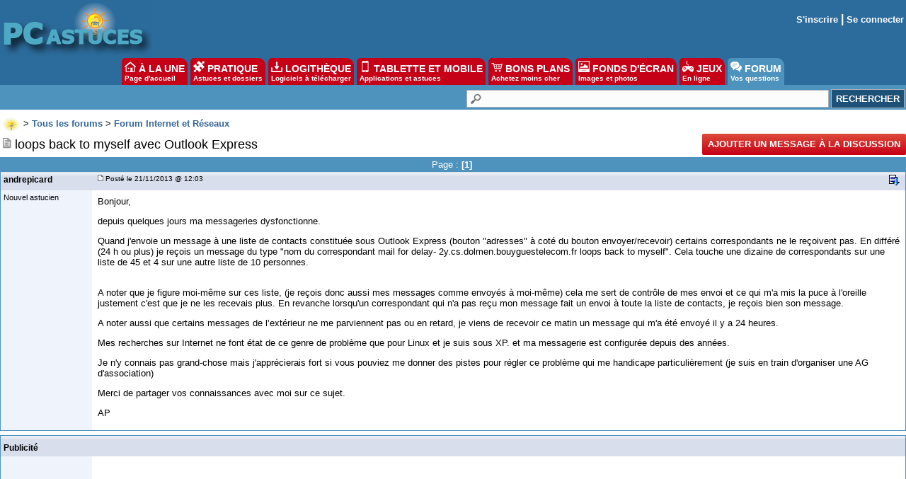

--- FILE ---
content_type: text/html
request_url: https://forum.pcastuces.com/loops_back_to_myself_avec_outlook_express-f6s61390.htm?page=1
body_size: 13701
content:

<!DOCTYPE HTML PUBLIC "-//W3C//DTD HTML 4.01 Transitional//EN"
	   "http://www.w3.org/TR/html4/loose.dtd">
<html><head><meta name="google-site-verification" content="sdgbplENgfu9tFZsIX6Jf8wBz2R8960nfMEXG9ggN_g" /><title>loops back to myself avec Outlook Express</title><meta name="description" content="Bonjour,
depuis quelques jours ma messageries dysfonctionne.
Quand j'envoie un message à une liste de contacts constituée sous Outlook Express (bouton "adresses" à coté du bouton envoyer/recevoir) certains correspondants ne le re&ccedil;oivent pas. ...1"><meta name="title" content="loops back to myself avec Outlook Express" /><meta name="keywords" content="aide informatique, problème, windows, pratique, télécharger, astuces, sécurité, aide, problème, help, question, plantage, virus, infecté"><meta name="viewport" content="width=device-width, initial-scale=1, minimum-scale=1, maximum-scale=3, user-scalable=yes" /><meta name="robots" content="index, follow"><meta name="revisit-after" content="2 days"><meta http-equiv="pragma" content="no-cache"><meta http-equiv="content-language" content="fr"><meta http-equiv="Content-Type" content="text/html;charset=iso-8859-1"><meta name="viewport" content="width=device-width, initial-scale=1, minimum-scale=1, maximum-scale=3, user-scalable=yes">
	<link rel="search" type="application/opensearchdescription+xml" title="PC Astuces" href="https://www.pcastuces.com/pcasearch.xml">
	<link rel="alternate" type="application/rss+xml" title="PC Astuces : Mise à jour des logiciels" href="https://www.pcastuces.com/xml/pca_logitheque.xml">
	<link rel="alternate" type="application/rss+xml" title="PC Astuces : Les derniers logiciels du jour" href="https://www.pcastuces.com/xml/pca_ldj.xml">
	<link rel="alternate" type="application/rss+xml" title="PC Astuces : Les dernières astuces du jour" href="https://www.pcastuces.com/xml/pca_astuces.xml">
	<link rel="alternate" type="application/rss+xml" title="PC Astuces : Les derniers dossiers pratiques" href="https://www.pcastuces.com/xml/pca_articles.xml">
	<link rel="alternate" type="application/rss+xml" title="PC Astuces : Les derniers sujets publiés du Forum" href="https://forum.pcastuces.com/forum.xml">
	<link rel="alternate" type="application/rss+xml" title="PC Astuces : Les derniers fonds d'écran publiés" href="https://goodies.pcastuces.com/goodies.rss">
	<link rel="alternate" type="application/rss+xml" title="PC Astuces : Les nouveaux jeux gratuits" href="https://flash.pcastuces.com/jeux.rss">

	


<LINK href="style20250107.css" type=text/css rel="stylesheet">
<link rel="stylesheet" type="text/css" href="prism.css">


<script src="js/prism.js"></script>


<link rel="apple-touch-icon" sizes="180x180" href="/apple-touch-icon.png">
<link rel="icon" type="image/png" sizes="32x32" href="/favicon-32x32.png">
<link rel="icon" type="image/png" sizes="16x16" href="/favicon-16x16.png">
<link rel="manifest" href="/site.webmanifest">
<link rel="mask-icon" href="/safari-pinned-tab.svg" color="#5bbad5">
<meta name="msapplication-TileColor" content="#da532c">
<meta name="theme-color" content="#ffffff">



<script type="text/javascript" src="https://cache.consentframework.com/js/pa/34699/c/1BBto/stub"></script>
<script type="text/javascript" src="https://choices.consentframework.com/js/pa/34699/c/1BBto/cmp" async></script>
<script async src="https://fundingchoicesmessages.google.com/i/pub-8323069366462793?ers=1" nonce="9RaV897JdDFu1pVN-eTpcw"></script><script nonce="9RaV897JdDFu1pVN-eTpcw">(function() {function signalGooglefcPresent() {if (!window.frames['googlefcPresent']) {if (document.body) {const iframe = document.createElement('iframe'); iframe.style = 'width: 0; height: 0; border: none; z-index: -1000; left: -1000px; top: -1000px;'; iframe.style.display = 'none'; iframe.name = 'googlefcPresent'; document.body.appendChild(iframe);} else {setTimeout(signalGooglefcPresent, 0);}}}signalGooglefcPresent();})();</script>


<script async='async' type="text/javascript" src="https://cdn-a.yieldlove.com/v2/yieldlove.js?pcastuces.com"></script>
<script async='async' src='https://securepubads.g.doubleclick.net/tag/js/gpt.js'></script>
<script>
  var googletag = googletag || {};
  googletag.cmd = googletag.cmd || [];
  googletag.cmd.push(function() {
    googletag.pubads().disableInitialLoad();
    googletag.enableServices();
  });
</script>



<script type="text/javascript">

  var _gaq = _gaq || [];
  _gaq.push(['_setAccount', 'UA-28070649-3']);
  _gaq.push(['_setDomainName', 'pcastuces.com']);
  _gaq.push(['_trackPageview']);

  (function() {
    var ga = document.createElement('script'); ga.type = 'text/javascript'; ga.async = true;
    ga.src = ('https:' == document.location.protocol ? 'https://ssl' : 'http://www') + '.google-analytics.com/ga.js';
    var s = document.getElementsByTagName('script')[0]; s.parentNode.insertBefore(ga, s);
  })();
  
</script>

<!-- Google tag (gtag.js) -->
<script async src="https://www.googletagmanager.com/gtag/js?id=G-Q4YXG3FRHS"></script>
<script>
  window.dataLayer = window.dataLayer || [];
  function gtag(){dataLayer.push(arguments);}
  gtag('js', new Date());

  gtag('config', 'G-Q4YXG3FRHS');
</script>

<script type="text/javascript">
  window._taboola = window._taboola || [];
  _taboola.push({article:'auto'});
  !function (e, f, u, i) {
    if (!document.getElementById(i)){
      e.async = 1;
      e.src = u;
      e.id = i;
      f.parentNode.insertBefore(e, f);
    }
  }(document.createElement('script'),
  document.getElementsByTagName('script')[0],
  '//cdn.taboola.com/libtrc/pcastuces/loader.js',
  'tb_loader_script');
  if(window.performance && typeof window.performance.mark == 'function')
    {window.performance.mark('tbl_ic');}
</script>



<script src="https://ajax.googleapis.com/ajax/libs/jquery/1.11.3/jquery.min.js"></script>
</head><body><a name="haut"></a><div id="menu0">
<div id="contentwrapper">
<div id="formoutils1">
<div class="innertube">
<div id="menuoutil2"><table cellspacing="4" cellpadding="4" align="center"><tr><td align="center"></td></tr></table></div>  


</div>
</div>
</div>

<div id="logo0">
<a href="https://www.pcastuces.com"><img src="images/logo_accueil.gif" title="Accueil de PC Astuces" alt="Accueil de PC Astuces" border="0"></a>
</div>

<div id="rightcolumn">

<div class="innertube"><table align="right"><tr><td align="right"><b><a href="enregistrement.asp">S'inscrire</a> | <a href="identification.asp">Se connecter</a></b></td></tr></table>
</div>
</div>






</div>

<div id="menunew">
<table cellpadding=0 cellspacing=0 width="100%"><tr><td bgcolor="#2C6C9D">
<img id="dropdown_button" src="images/logo_accueil.gif" width="120" title="Menu" alt="Menu" border="0">
</td><td align="right" valign="middle" bgcolor="#2C6C9D">
<div id="menu_icon">
<img id="dropdown_button2" src="https://images.pcastuces.com/menu_icon.png">
</div>
</td></tr></table>
</div>

<div id="menuonglets">
<ul id="listeonglets">
<LI><a href="https://www.pcastuces.com"><img src="images/o_home.png" border="0"> &Agrave; LA UNE<br><span id="txtonglets">Page d'accueil</span></a>
<LI><a href="https://www.pcastuces.com/pratique/default.htm"><img src="images/o_prati.png" border="0"> PRATIQUE<br><span id="txtonglets">Astuces et dossiers</span></a>
<LI><a href="https://www.pcastuces.com/logitheque/default.htm"><img src="images/o_logi.png" border="0"> LOGITH&Egrave;QUE<br><span id="txtonglets">Logiciels à télécharger</span></a>
<LI><a href="https://www.pcastuces.com/apps/default.htm"><img src="images/o_apps.png" border="0"> TABLETTE ET MOBILE<br><span id="txtonglets">Applications et astuces</span></a>
<LI><a href="https://prix.pcastuces.com"><img src="images/o_prix.png" border="0"> BONS PLANS<br><span id="txtonglets">Achetez moins cher</span></a>
<LI><a href="https://goodies.pcastuces.com"><img src="images/o_goodies.png" border="0"> FONDS D'&Eacute;CRAN<br><span id="txtonglets">Images et photos</span></a>
<LI><a href="https://flash.pcastuces.com"><img src="images/o_jeux.png" border="0"> JEUX<br><span id="txtonglets">En ligne</span></a>
<LI><a href="https://forum.pcastuces.com" class="ongletselect"><img src="images/o_forum.png" border="0"> FORUM<br><span id="txtonglets">Vos questions</span></a>
</UL>
</div>

<section id="dropdown_area" style="display:none">
    <nav id="navlistmenu">
<ul>

<li class="navlistmenuprofil"><a href='identification.asp'><img src="https://images.pcastuces.com/o_login.png" style="vertical-align:middle"> Se connecter</a>


</ul>
<ul>
<li><a href="https://www.pcastuces.com"><img src="https://images.pcastuces.com/o_home.png" style="vertical-align:middle"> Accueil</a>
<li><a href="https://actu.pcastuces.com"><img src="https://images.pcastuces.com/o_actu.png" style="vertical-align:middle"> Actu</a>
<li><a href="https://www.pcastuces.com/pratique/default.htm"><img src="https://images.pcastuces.com/o_prati.png" style="vertical-align:middle"> Pratique</a>
<li><a href="https://www.pcastuces.com/logitheque/default.htm"><img src="https://images.pcastuces.com/o_logi.png" style="vertical-align:middle"> Logith&egrave;que</a>
<li><a href="https://www.pcastuces.com/apps/default.htm"><img src="https://images.pcastuces.com/o_apps.png" style="vertical-align:middle"> Tablette et mobile</a>
<li><a href="https://goodies.pcastuces.com"><img src="https://images.pcastuces.com/o_goodies.png" style="vertical-align:middle"> Fonds d'&eacute;cran</a>
<li><a href="https://flash.pcastuces.com"><img src="https://images.pcastuces.com/o_jeux.png" style="vertical-align:middle"> Jeux</a>
<li><a href="https://prix.pcastuces.com"><img src="https://images.pcastuces.com/o_prix.png" style="vertical-align:middle"> Bons plans</a>
<li><a href="https://forum.pcastuces.com"><img src="https://images.pcastuces.com/o_forum.png" style="vertical-align:middle"> Forum</a>
</ul>
</nav>
</section>
             
<script>
        
    $('#dropdown_button2').click(function() {
        $('#dropdown_area').slideToggle(300, function() {
        });
        
   var logo = document.getElementById("dropdown_button2");
  if (logo.getAttribute('src') === "https://images.pcastuces.com/menu_icon.png") {
    logo.src = "https://images.pcastuces.com/menu_close.png";
  } else {
    logo.src = "https://images.pcastuces.com/menu_icon.png";
  }      

        
        return false;
    });
    
        $('#dropdown_button').click(function() {
        $('#dropdown_area').slideToggle(300, function() {
        });
        
   var logo = document.getElementById("dropdown_button2");
  if (logo.getAttribute('src') === "https://images.pcastuces.com/menu_icon.png") {
    logo.src = "https://images.pcastuces.com/menu_close.png";
  } else {
    logo.src = "https://images.pcastuces.com/menu_icon.png";
  }      

        
        return false;
    });
    
    
</script>


<div id="menuRechercheNew">
<form action="chercher.asp" method="get" name="recherche" class="BarreRecherche">
<input type="text" name="q" maxlength="255" class="BarreRechercheTexte"><input type="hidden" name="FORUM_ID" value="6"><input type="submit" class="BarreRechercheBouton" value="RECHERCHER">
</form>

</div>

<div align="center" style="padding:4px;">
<!-- Yieldlove AdTag - pcastuces.com Desktop 728x90_1 -->
<div id='div-gpt-ad-1407836117588-0'>
  <script type='text/javascript'>
    googletag.cmd.push(function() {
      googletag.defineSlot('/53015287,1037009/pcastuces.com_d_728x90_1', [728, 90], 'div-gpt-ad-1407836117588-0').addService(googletag.pubads());
      googletag.display('div-gpt-ad-1407836117588-0');
    });
  </script>
</div>
</div>    <script language="JavaScript" type="text/javascript">
    <!--
    function jumpTo(s) {if (s.selectedIndex != 0) location.href = s.options[s.selectedIndex].value;return 1;}
    // -->
    </script>
<script language="JavaScript" type="text/javascript">
<!-- hide from JavaScript-challenged browsers
function openWindow(url) {
	popupWin = window.open(url,'new_page','width=400,height=400')
}
function openWindow2(url) {
	popupWin = window.open(url,'new_page','width=450,height=400,scrollbars=yes')
}
function openWindow3(url) {
	popupWin = window.open(url,'new_page','width=500,height=300,scrollbars=yes')
}
function imprimer(url) {
	popupWin = window.open(url,'new_page','width=800,height=600,scrollbars=yes')
}
// done hiding -->
</script><div id="listediscussions3"><a href="default.asp"><img class="minilogo" src="images/minilogo.gif" align="absmiddle" border="0"></a>&nbsp;>&nbsp;<span id="touslesforums"><a href="default.asp" class="nav"><b>Tous les forums</b></a> > </span><a href="internet_et_reseaux-f6" class="nav"><b>Forum Internet et Réseaux</b></a></div><div id="barretitresujet"><div id="titresujet"><img src="images/icon_mi_1.gif">&nbsp;loops back to myself avec Outlook Express</div><div id="fquestion"><a href="#repondre"  style="cursor: pointer; text-decoration: none; display: inline-block; text-transform: uppercase;font-size: 13px;font-weight: bold;color: #fff; background-color: #C60017;background-image: -webkit-linear-gradient(top,#dd4b39,#C60017);padding:0 8px;height: 30px;line-height: 30px;-webkit-border-radius: 2px;border-radius: 2px;">Ajouter un message à la discussion</a></div></div><table width="100%" border="0" cellpadding="0" cellspacing="0"><tr class="rub_forum_1"><td colspan="6"><table width="100%"><tr><td width="33%"></td><td width="33%"><div id="numerotation1">Page : <b>[1]</b>&nbsp;</div><div id="numerotation2">Page 1 sur <a href="loops_back_to_myself_avec_outlook_express-f6s61390.htm?page=1">1</a></div></td><td width="33%"></td></tr></table></td></tr><tr class="formsubtitle2"><td colspan="2" style="border-left : 1px solid #4E93BD;border-right : 1px solid #4E93BD;" valign="middle" height="24"><div id="barrefirst"><div id="membername"><div id="membername2">andrepicard</div><div id="membername3"><a href="profil_affiche.asp?id=230147">andrepicard</a></div></div><div id="datefirst"><a name="">&nbsp;<img src="images/to_post_off.gif" border="0"></a> Posté le 21/11/2013&nbsp;@ 12:03&nbsp;</div><div id="outilsfirst"> <a href="#bas"><img src="images/bas.gif" title="Aller en bas de la page" alt="Aller en bas de la page" border="0"></a>&nbsp;</div></div></td></tr><tr><td id="col1s"><div class="col1s"><small>Nouvel astucien</small><br></div></td><td id="col2s"><span id="intelliTXT"><div id="message"><p>Bonjour,</p>
<p>depuis quelques jours ma messageries dysfonctionne.</p>
<p>Quand j'envoie un message &agrave; une liste de contacts constitu&eacute;e sous Outlook Express (bouton "adresses" &agrave; cot&eacute; du bouton envoyer/recevoir) certains correspondants ne le re&ccedil;oivent pas. En diff&eacute;r&eacute; (24 h ou plus) je re&ccedil;ois un message du type "nom du correspondant mail for delay- 2y.cs.dolmen.bouyguestelecom.fr loops back to myself". Cela touche une dizaine de correspondants sur une liste de 45 et 4 sur une autre liste de 10 personnes.  <br /><br /></p>
<p>A noter que je figure moi-m&ecirc;me sur ces liste, (je re&ccedil;ois donc aussi mes messages comme envoy&eacute;s &agrave; moi-m&ecirc;me)  cela me sert de contr&ocirc;le de mes envoi et ce qui m'a mis la puce &agrave; l'oreille justement c'est que je ne les recevais plus. En revanche lorsqu'un correspondant qui n'a pas re&ccedil;u mon message fait un envoi &agrave; toute la liste de contacts, je re&ccedil;ois bien son message.</p>
<p>A noter aussi que certains messages de l&rsquo;ext&eacute;rieur ne me parviennent pas ou en retard, je viens de recevoir ce matin un message qui m'a &eacute;t&eacute; envoy&eacute; il y a 24 heures.</p>
<p>Mes recherches sur Internet ne font &eacute;tat de ce genre de probl&egrave;me que pour Linux et je suis sous XP. et ma messagerie est configur&eacute;e depuis des ann&eacute;es.</p>
<p>Je n'y connais pas grand-chose mais j'appr&eacute;cierais fort si vous pouviez me donner des pistes pour r&eacute;gler ce probl&egrave;me qui me handicape particuli&egrave;rement (je suis en train d'organiser une AG d'association)</p>
<p>Merci de partager vos connaissances avec moi sur ce sujet.</p>
<p>AP</p>
<p> </p></div></span>
</td></tr><tr><td colspan="2" height="6"></td></tr><tr class="formsubtitle2"><td colspan="2" class="barremsg"><div id="barrefirst"><div id="membername">Publicité</div></div></td></tr><tr><td id="col1s"><div class="col1s"></div></td><td id="col2s"><!-- Yieldlove AdTag - Pcastuces.com - 300x250 -->
<div id='div-gpt-ad-1407836035223-0'>
  <script type='text/javascript'>
    googletag.cmd.push(function() {
      googletag.pubads().display('/53015287,1037009/pcastuces.com_d_300x250_1', [300, 250], 'div-gpt-ad-1407836035223-0');
    });
  </script>
</div></td></tr><tr><td colspan="2" height="6"><a name="4888444"></a></td></tr><tr class="formsubtitle2"><td  colspan="2" valign="middle" class="barremsg"><div id="barrefirst"><div id="membername"><div id="membername2">Zira</div><div id="membername3"><a href="profil_affiche.asp?id=151745">Zira</a></div></div><div id="datefirst"><a href="sujet.asp?page=-1&f=6&s=61390&REP_ID=4888444" alt="Lien direct vers ce message" title="Lien direct vers ce message"><img src="images/to_post_off.gif" border="0"></a><span style="font-size:10px;">&nbsp;Posté le 23/11/2013&nbsp;à 20:01&nbsp;</div><div id="outilsfirst"> <a href="#bas"><img src="images/bas.gif" title="Aller en bas de la page" alt="Aller en bas de la page" border="0"></a>&nbsp;<a href="#haut"><img src="images/retour.gif" title="Revenir au message précédent" border="0" alt="Revenir au message précédent"></a>&nbsp;<a href="#haut"><img src="images/haut2.gif" title="Revenir en haut de la page" border="0" alt="Revenir en haut de la page"></a></div></div></td></tr><tr><td id="col1s"><div class="col1s"> <small>Astucien</small><br><div id="listeavatar"><img src="avatars/151745.gif"><br></div></div></td><td id="col2s"><span id="intelliTXT"><div id="message"><p><span style="font-size: 12pt;">Bonsoir andrepicard,</span></p>
<p><span style="font-size: 12pt;">J'ai un ordinateur avec XP et Outlook express et je n'ai jamais eu ce probl&egrave;me.</span></p>
<p><span style="font-size: 12pt;">Ma question est: Est-ce que tu envoie tes messages regroup&eacute; en 1 seul groupe de 45 personnes, si oui le probl&egrave;me est probablement que tu en demande trop.</span></p>
<p><span style="font-size: 12pt;">Une autre question est quel genre de fournisseur internet, est-ce basse vitesse, haute vitesse?</span></p>
<p><span style="font-size: 12pt;">Avec Outlook Express j'ai fait des groupe de 15 &agrave; 20 personnes maximum et a la suite du conseil de mon fournisseur j'ai &eacute;t&eacute; en vitesse moyenne et ensuite en haute vitesse car j'ai maintenant un ordinateur avec Windows live mail et  m&ecirc;me, il arrive que cela prend parfois plus qu'une minute pour environ 15 personnes. </span></p>
<p><span style="font-size: 12pt;">Il faut aussi que tu t'assure de la validit&eacute; des adresses de tes correspondants?</span></p>
<p><span style="font-size: 12pt;">Cela peut ne pas r&eacute;pondre &agrave; ta question, mais c'est d&eacute;j&agrave; une piste a suivre</span></p>
<p><span style="font-size: 12pt;">Cordialement </span></p><br><br><font size="1" color="#191970">Modifié par <i>Zira</i> le 23/11/2013  22:14</font></div></span></td></tr><tr><td colspan="2" height="6"><a name="4889218"></a></td></tr><tr class="formsubtitle2"><td  colspan="2" valign="middle" class="barremsg"><div id="barrefirst"><div id="membername"><div id="membername2">andrepicard</div><div id="membername3"><a href="profil_affiche.asp?id=230147">andrepicard</a></div></div><div id="datefirst"><a href="sujet.asp?page=-1&f=6&s=61390&REP_ID=4889218" alt="Lien direct vers ce message" title="Lien direct vers ce message"><img src="images/to_post_off.gif" border="0"></a><span style="font-size:10px;">&nbsp;Posté le 24/11/2013&nbsp;à 19:45&nbsp;</div><div id="outilsfirst"> <a href="#bas"><img src="images/bas.gif" title="Aller en bas de la page" alt="Aller en bas de la page" border="0"></a>&nbsp;<a href="#4888444"><img src="images/retour.gif" title="Revenir au message précédent" border="0" alt="Revenir au message précédent"></a>&nbsp;<a href="#haut"><img src="images/haut2.gif" title="Revenir en haut de la page" border="0" alt="Revenir en haut de la page"></a></div></div></td></tr><tr><td id="col1s"><div class="col1s"> <small>Nouvel astucien</small><br></div></td><td id="col2s"><span id="intelliTXT"><div id="message"><p>Bonsoir,</p>
<p>Le probl&egrave;me est le m&ecirc;me avec un petit groupe de 10 personnes. Par ailleurs &ccedil;a fonctionnait tr&egrave;s bien habituellement depuis un an et demi... (liaison ADSL Bouygues T&eacute;l&eacute;com).</p>
<p>Enfin depuis le 21 novembre plusieurs correspondants qui ne recevais plus mes messages les re&ccedil;oivent &agrave; nouveaux, ce matin il n'y en avait plus qu'un qui ne les recevait toujours pas.</p>
<p>A noter que je suis moi-m&ecirc;me dans chaque groupe et que j'ai re&ccedil;u petit &agrave; petits avec certains messages que j'avais envoy&eacute;s, mais pas encore tous, comme si ils &eacute;taient retenus quelque part.</p>
<p>Enfin, j'ai fini par trouver que "loops back to myself" est un probl&egrave;me r&eacute;current sous Linux lorsqu'il se produit une "boucle" par suite d'une erreur de param&eacute;trage de messagerie. Je n'y ai pas compris grand chose mais de toute fa&ccedil;on je suis sous XP...</p>
<p>Naturellement les adresses des correspondants sont valides. Et le fait que certains re&ccedil;oivent finalement &agrave; nouveau les messages prouve que le pb ne vient pas de l&agrave;.</p>
<p>Merci pour l'int&eacute;r&ecirc;t port&eacute; &agrave; la question mais elle n'est pas encore r&eacute;solue...</p>
<p>Cordialement</p>
<p>AP</p>
<p> </p>
<p> </p>
<p> </p>
<p> </p></div></span></td></tr><tr><td colspan="2" height="6"><a name="4889359"></a></td></tr><tr class="formsubtitle2"><td  colspan="2" valign="middle" class="barremsg"><div id="barrefirst"><div id="membername"><div id="membername2">Zira</div><div id="membername3"><a href="profil_affiche.asp?id=151745">Zira</a></div></div><div id="datefirst"><a href="sujet.asp?page=-1&f=6&s=61390&REP_ID=4889359" alt="Lien direct vers ce message" title="Lien direct vers ce message"><img src="images/to_post_off.gif" border="0"></a><span style="font-size:10px;">&nbsp;Posté le 24/11/2013&nbsp;à 22:34&nbsp;</div><div id="outilsfirst"> <a href="#bas"><img src="images/bas.gif" title="Aller en bas de la page" alt="Aller en bas de la page" border="0"></a>&nbsp;<a href="#4889218"><img src="images/retour.gif" title="Revenir au message précédent" border="0" alt="Revenir au message précédent"></a>&nbsp;<a href="#haut"><img src="images/haut2.gif" title="Revenir en haut de la page" border="0" alt="Revenir en haut de la page"></a></div></div></td></tr><tr><td id="col1s"><div class="col1s"> <small>Astucien</small><br><div id="listeavatar"><img src="avatars/151745.gif"><br></div></div></td><td id="col2s"><span id="intelliTXT"><div id="message"><p><span style="font-size: 12pt;">Bonsoir andrepicard, je ne connait pas Linux, mais je crois effectivement que le probl&egrave;me ne viens pas de l&agrave;, il semble que c'est un probl&egrave;me de Outlook express ou de ton fournisseur internet.</span></p>
<p><span style="font-size: 12pt;">Quand tu mentionne que tu est dans chaque groupe, tu te renvoie tous les messages, Est-ce que je comprend bien?</span></p>
<p><span style="font-size: 12pt;">Normalement quand je constitue un groupe, je ne m'inclus pas dans ce groupe ainsi que dans tous les autres! cela a pour effet de diriger tes courriels &agrave; tes correspondant et donc cela pourrait &ecirc;tre la cause de ton probl&egrave;me.</span><span style="font-size: 12pt;">Par cons&eacute;quent enl&egrave;ve ton nom et fait une autre tentative. Aussi tu choisi une personne et tu constitue le groupe avec le nom de cette personne.</span></p>
<p><span style="font-size: 12pt;">Ex: le Groupe no1 Gr.1 (andr&eacute; X) et tu clique sur chacun dans to carnet d'adresses.</span></p>
<p><span style="font-size: 12pt;">Lorsque tu est pr&ecirc;t, tu fait envoie gr1 (andr&eacute; X ) tu r&eacute;dige ton message et voil&agrave; tu envoie le message.</span></p>
<p><span style="font-size: 12pt;">Pour information j'ai seulement copi&eacute; le d&eacute;but de la fen&ecirc;tre.</span></p>
<p><span style="font-size: 12pt;"><img src="https://i.imgur.com/L7aGPAz.png" alt="" /></span></p>
<p><span style="font-size: 12pt;">Donc le GR1 contient 12 personnes dont un nom  de la liste.</span></p>
<p><span style="font-size: 12pt;">Je crois que cela devrait t'aider</span></p>
<p><span style="font-size: 12pt;">Cordialement</span></p>
<p><span style="font-size: 12pt;"> </span></p></div></span></td></tr><tr><td colspan="2" height="6"><a name="4892919"></a></td></tr><tr class="formsubtitle2"><td  colspan="2" valign="middle" class="barremsg"><div id="barrefirst"><div id="membername"><div id="membername2">andrepicard</div><div id="membername3"><a href="profil_affiche.asp?id=230147">andrepicard</a></div></div><div id="datefirst"><a href="sujet.asp?page=-1&f=6&s=61390&REP_ID=4892919" alt="Lien direct vers ce message" title="Lien direct vers ce message"><img src="images/to_post_off.gif" border="0"></a><span style="font-size:10px;">&nbsp;Posté le 29/11/2013&nbsp;à 20:33&nbsp;</div><div id="outilsfirst"> <a href="#bas"><img src="images/bas.gif" title="Aller en bas de la page" alt="Aller en bas de la page" border="0"></a>&nbsp;<a href="#4889359"><img src="images/retour.gif" title="Revenir au message précédent" border="0" alt="Revenir au message précédent"></a>&nbsp;<a href="#haut"><img src="images/haut2.gif" title="Revenir en haut de la page" border="0" alt="Revenir en haut de la page"></a></div></div></td></tr><tr><td id="col1s"><div class="col1s"> <small>Nouvel astucien</small><br></div></td><td id="col2s"><span id="intelliTXT"><div id="message"><p>D&eacute;sol&eacute; de r&eacute;pondre si tard.</p>
<p>Mon adresse &eacute;mail &eacute;tant dans chaque groupe tout le monde re&ccedil;oit (en principe !) les messages, moi y compris en tant que membre du groupe. e ne crois pas que ce soit la cause du probl&egrave;me puisque j'ai fonctionn&eacute; comme cela tr&egrave;s ben pendant des ann&eacute;es...</p>
<p>Du reste les choses se sont arrang&eacute;es myst&eacute;rieusement sauf pour un seul des correspondants qui ne re&ccedil;oit toujours pas les messages, et moi je les re&ccedil;ois &agrave; nouveau comme avant!</p>
<p>C'est la m&ecirc;me formule que quand on s'envoie un message "test" &agrave; sa propre adresse &eacute;mail pour v&eacute;rifier que &ccedil;a fonctionne on re&ccedil;oit son propre message dans la seconde quand tout va bien ou quelques minutes plus tard si c'est encombr&eacute;. &Ccedil;&agrave; marchait bien, &ccedil;a n'a plus march&eacute; ces derniers temps, &ccedil;a remarche &agrave; nouveau... c'et bien ce cot&eacute; al&eacute;atoire et variable qui est incompr&eacute;hensible.</p>
<p>Je reste donc dans le noir.</p>
<p> </p>
<p>AP</p>
<p> </p>
<p> </p>
<p> </p></div></span></td></tr><tr class="rub_forum_1"><td colspan="6"><table width="100%"><tr><td width="33%"></td><td width="33%"><div id="numerotation1">Page : <b>[1]</b>&nbsp;</div><div id="numerotation2">Page 1 sur <a href="loops_back_to_myself_avec_outlook_express-f6s61390.htm?page=1">1</a></div></td><td width="33%"></td></tr></table></td></tr></table><br><a name="repondre"></a>
<div id="taboola-mid-article-thumbnails"></div>
<script type="text/javascript">
  window._taboola = window._taboola || [];
  _taboola.push({
    mode: 'thumbnails-article-mid',
    container: 'taboola-mid-article-thumbnails',
    placement: 'Mid Article Thumbnails',
    target_type: 'mix'
  });
</script>
 <div class="row"><div class="column"><div style="background-color:#eff4fc;margin:auto;font-family:Ubuntu,Arial;font-size:18px;text-align:center;width:80%;border:1px solid #c9c9c9;padding:5px;">Vous devez être connecté pour participer à la discussion.<br><a href="identification.asp">Cliquez ici pour vous identifier</a>.</div><br><div style="background-color:#eff4fc;margin:auto;font-family:Ubuntu,Arial;font-size:18px;text-align:center;width:80%;border:1px solid #c9c9c9;padding:5px;">Vous n'avez pas de compte ? <a href="enregistrement.asp">Créez-en un gratuitement !</a></div></div><div class="column"><div class="inscriptionmail">
<div class="titrebox">Recevoir PC Astuces par e-mail</div>
<form style="margin-top:10px;margin-bottom:10px;" method="POST" action="https://www.pcastuces.com/newsletter/newsletter.asp" onSubmit="" name="logithequemaj">
<input name="email" class="BarreInscriptionMail" placeholder="Saisissez votre adresse email" required>
<br><br>
<input type="checkbox" name="newsletter" value="Oui" CHECKED><span style="font-size:16px;">La <b>Lettre quotidienne</b></span> <span style="background:#C60017;color:#FFFFFF;font-size:16px;padding:1px;"><b>+226 000 inscrits</b></span><br> <span style="font-size:11px;">Avec l'actu, des logiciels, des applis, des astuces, des bons plans, ...</span><br><br>
<input type="checkbox" name="affaires" value="Oui" CHECKED>Les bonnes affaires<br>
<span style="font-size:11px;">Une fois par semaine, un récap des meilleurs offres.</span>
<br><br>
<input type="checkbox" name="goodies" value="Oui" CHECKED>Les fonds d'écran<br>
<span style="font-size:11px;">De jolies photos pour personnaliser votre bureau. Une fois par semaine.</span>
<br><br>
<input type="checkbox" name="bonsplans" value="Oui" CHECKED>Les nouveaux <b>Bons Plans</b><br>
<span style="font-size:11px;">Des notifications pour ne pas rater les bons plans publiés sur le site.</span>

<br><br>
<input type="submit" value="S'inscrire">
</form>
</div>
 </div></div></div><div id="cadreforum"><table width="100%" cellspacing="0" cellpadding="4" style="border: 1px #4E93BD solid;"><tr class="rub_forum_1"><td><h3>Les bons plans du moment PC Astuces</h3></b></td><td div align="right"><a href="https://prix.pcastuces.com/bonsplans.php" class="rss">Tous les Bons Plans</a></td></tr><tr><td valign="top" colspan="2"><TABLE BORDER='0' CELLSPACING='0' CELLPADDING='3' WIDTH='100%' BGCOLOR='#FFFFFF' style='border-width:1px;border-style:solid;border-color:#bbbbbb;margin-bottom:5px;'><TR><TD><TABLE WIDTH='100%' BORDER='0' CELLSPACING='1' CELLPADDING='2'><TR><TD VALIGN='TOP' ALIGN='CENTER' width='70'><a href='https://prix.pcastuces.com/bonplan-les-soldes-hiver-2026-39075.htm' target='_blank'><img src='https://prix.pcastuces.com/images/p195vj313d1p9b36lbsq2if1nhk1.png' width='70' height='70' style='padding:2px;border-width: 1px 1px 1px 1px;border-style: solid;border-color: #000000;'></a><td valign='center'><span style='font-size:14px'><b><a href='https://prix.pcastuces.com/bonplan-les-soldes-hiver-2026-39075.htm' target='_blank'><u>Les soldes d'hiver 2026</u></a></b></span><br><span style='display: inline-block;font-weight: bold;font-size:16px;color: #C60017'></span> <span style='text-decoration: line-through;font-size:14px;color: #808080;'>-1</span> <span style='font-size:14px;color: #ffffff;background-color:#5C94BD;padding-left:4px;padding-right:4px;padding-top:2px;padding-bottom:2px;'><b>-%</b></span><br><b></b></td></TR></TABLE></TD></TR></TABLE><TABLE BORDER='0' CELLSPACING='0' CELLPADDING='3' WIDTH='100%' BGCOLOR='#FFFFFF' style='border-width:1px;border-style:solid;border-color:#bbbbbb;margin-bottom:5px;'><TR><TD><TABLE WIDTH='100%' BORDER='0' CELLSPACING='1' CELLPADDING='2'><TR><TD VALIGN='TOP' ALIGN='CENTER' width='70'><a href='https://prix.pcastuces.com/bonplan-imprimante-multifonction-hp-deskjet-2820e-wifi-usb-3-mois-instant-ink-39206.htm' target='_blank'><img src='https://prix.pcastuces.com/images/o_1gg6uebo0nvo1jh18k612qr1680b.png' width='70' height='70' style='padding:2px;border-width: 1px 1px 1px 1px;border-style: solid;border-color: #000000;'></a><td valign='center'><span style='font-size:14px'><b><a href='https://prix.pcastuces.com/bonplan-imprimante-multifonction-hp-deskjet-2820e-wifi-usb-3-mois-instant-ink-39206.htm' target='_blank'><u>Imprimante multifonction HP DeskJet 2820e (WiFi, USB) + 3 mois instant ink</u></a></b></span><br><span style='display: inline-block;font-weight: bold;font-size:16px;color: #C60017'>39,99 €</span> <span style='text-decoration: line-through;font-size:14px;color: #808080;'>59,90 €</span> <span style='font-size:14px;color: #ffffff;background-color:#5C94BD;padding-left:4px;padding-right:4px;padding-top:2px;padding-bottom:2px;'><b>-33%</b></span><br><b><b>@Amazon</b></b></td></TR></TABLE></TD></TR></TABLE><TABLE BORDER='0' CELLSPACING='0' CELLPADDING='3' WIDTH='100%' BGCOLOR='#FFFFFF' style='border-width:1px;border-style:solid;border-color:#bbbbbb;margin-bottom:5px;'><TR><TD><TABLE WIDTH='100%' BORDER='0' CELLSPACING='1' CELLPADDING='2'><TR><TD VALIGN='TOP' ALIGN='CENTER' width='70'><a href='https://prix.pcastuces.com/bonplan-playmobil-asterix-70934-les-legionnaires-romains-39221.htm' target='_blank'><img src='https://prix.pcastuces.com/images/o_1jfidm3upjrvle8220191s1tglb.jpg' width='70' height='70' style='padding:2px;border-width: 1px 1px 1px 1px;border-style: solid;border-color: #000000;'></a><td valign='center'><span style='font-size:14px'><b><a href='https://prix.pcastuces.com/bonplan-playmobil-asterix-70934-les-legionnaires-romains-39221.htm' target='_blank'><u>Playmobil Astérix 70934 Les Légionnaires Romains</u></a></b></span><br><span style='display: inline-block;font-weight: bold;font-size:16px;color: #C60017'>7,46 €</span> <span style='text-decoration: line-through;font-size:14px;color: #808080;'>15 €</span> <span style='font-size:14px;color: #ffffff;background-color:#5C94BD;padding-left:4px;padding-right:4px;padding-top:2px;padding-bottom:2px;'><b>-50%</b></span><br><b><b>@Amazon</b></b></td></TR></TABLE></TD></TR></TABLE><TABLE BORDER='0' CELLSPACING='0' CELLPADDING='3' WIDTH='100%' BGCOLOR='#FFFFFF' style='border-width:1px;border-style:solid;border-color:#bbbbbb;margin-bottom:5px;'><TR><TD><TABLE WIDTH='100%' BORDER='0' CELLSPACING='1' CELLPADDING='2'><TR><TD VALIGN='TOP' ALIGN='CENTER' width='70'><a href='https://prix.pcastuces.com/bonplan-pastilles-lavevaisselle-finish-quantum-infinity-shine-160-capsules-39207.htm' target='_blank'><img src='https://prix.pcastuces.com/images/o_1i9ojenls1bt7afk9er18mi1f1nb.png' width='70' height='70' style='padding:2px;border-width: 1px 1px 1px 1px;border-style: solid;border-color: #000000;'></a><td valign='center'><span style='font-size:14px'><b><a href='https://prix.pcastuces.com/bonplan-pastilles-lavevaisselle-finish-quantum-infinity-shine-160-capsules-39207.htm' target='_blank'><u>Pastilles lave-vaisselle Finish Quantum Infinity Shine 160 capsules</u></a></b></span><br><span style='display: inline-block;font-weight: bold;font-size:16px;color: #C60017'>28,79 €</span> <span style='text-decoration: line-through;font-size:14px;color: #808080;'>35,99 €</span> <span style='font-size:14px;color: #ffffff;background-color:#5C94BD;padding-left:4px;padding-right:4px;padding-top:2px;padding-bottom:2px;'><b>-20%</b></span><br><b><b>@Amazon</b></b></td></TR></TABLE></TD></TR></TABLE><TABLE BORDER='0' CELLSPACING='0' CELLPADDING='3' WIDTH='100%' BGCOLOR='#FFFFFF' style='border-width:1px;border-style:solid;border-color:#bbbbbb;margin-bottom:5px;'><TR><TD><TABLE WIDTH='100%' BORDER='0' CELLSPACING='1' CELLPADDING='2'><TR><TD VALIGN='TOP' ALIGN='CENTER' width='70'><a href='https://prix.pcastuces.com/bonplan-imprimante-multifonction-epson-ecotank-et2862-couleur-reservoir-encre-39208.htm' target='_blank'><img src='https://prix.pcastuces.com/images/o_1gsl1203i1e9n1loh1enqb3kg19b.jpg' width='70' height='70' style='padding:2px;border-width: 1px 1px 1px 1px;border-style: solid;border-color: #000000;'></a><td valign='center'><span style='font-size:14px'><b><a href='https://prix.pcastuces.com/bonplan-imprimante-multifonction-epson-ecotank-et2862-couleur-reservoir-encre-39208.htm' target='_blank'><u>Imprimante multifonction Epson EcoTank ET-2862 (couleur, réservoir d'encre)</u></a></b></span><br><span style='display: inline-block;font-weight: bold;font-size:16px;color: #C60017'>160,90 €</span> <span style='text-decoration: line-through;font-size:14px;color: #808080;'>199 €</span> <span style='font-size:14px;color: #ffffff;background-color:#5C94BD;padding-left:4px;padding-right:4px;padding-top:2px;padding-bottom:2px;'><b>-19%</b></span><br><b><b>@Amazon</b></b></td></TR></TABLE></TD></TR></TABLE><TABLE BORDER='0' CELLSPACING='0' CELLPADDING='3' WIDTH='100%' BGCOLOR='#FFFFFF' style='border-width:1px;border-style:solid;border-color:#bbbbbb;margin-bottom:5px;'><TR><TD><TABLE WIDTH='100%' BORDER='0' CELLSPACING='1' CELLPADDING='2'><TR><TD VALIGN='TOP' ALIGN='CENTER' width='70'><a href='https://prix.pcastuces.com/bonplan-tablette-11-pouces-xiaomi-redmi-pad-2-wqhd-helio-g100-ultra-8go256go-android-15-39220.htm' target='_blank'><img src='https://prix.pcastuces.com/images/o_1jficnjd2n0i69v15mu2g51aevb.jpg' width='70' height='70' style='padding:2px;border-width: 1px 1px 1px 1px;border-style: solid;border-color: #000000;'></a><td valign='center'><span style='font-size:14px'><b><a href='https://prix.pcastuces.com/bonplan-tablette-11-pouces-xiaomi-redmi-pad-2-wqhd-helio-g100-ultra-8go256go-android-15-39220.htm' target='_blank'><u>Tablette 11 pouces Xiaomi Redmi Pad 2 (WQHD+, Helio G100 Ultra, 8Go/256Go, Android 15)</u></a></b></span><br><span style='display: inline-block;font-weight: bold;font-size:16px;color: #C60017'>142,99 €</span> <span style='text-decoration: line-through;font-size:14px;color: #808080;'>200 €</span> <span style='font-size:14px;color: #ffffff;background-color:#5C94BD;padding-left:4px;padding-right:4px;padding-top:2px;padding-bottom:2px;'><b>-29%</b></span><br><b><b>@Cdiscount</b></b></td></TR></TABLE></TD></TR></TABLE></td></tr></table></div><br>
<div align="center">
<script async src="https://pagead2.googlesyndication.com/pagead/js/adsbygoogle.js?client=ca-pub-7140522447556696"
     crossorigin="anonymous"></script>
<!-- Forum -->
<ins class="adsbygoogle"
     style="display:block"
     data-ad-client="ca-pub-7140522447556696"
     data-ad-slot="5059758900"
     data-ad-format="auto"
     data-full-width-responsive="true"></ins>
<script>
     (adsbygoogle = window.adsbygoogle || []).push({});
</script>
</div>
       

<table cellspacing="0" width="100%" cellpadding="0"><tr><td class="voiraussi"><b>Sujets relatifs</b>





</td>
</tr>
<tr><td valign="top" class="cellulesvoiraussi">
<table width="100%" cellpadding="0" cellspacing="0"><tr class="msg1"><td bgcolor="#FFFFFF" width="24" align="center" height="24"><img src="images/icon_mi_1.gif"></td><td bgcolor="#FFFFFF"><font size="2"><a href="identifier_mon_ordinateur_avec_outlook_express_-f6s64710.htm">Identifier mon ordinateur avec Outlook Express ?</a></font></td><td></td></tr><tr class="msg1"><td bgcolor="#EFF4FC" width="24" align="center" height="24"><img src="images/icon_mi_1.gif"></td><td bgcolor="#EFF4FC"><font size="2"><a href="papier_a_lettres_sur_mail_avec_outlook_express-f6s61664.htm">papier à lettres sur mail avec Outlook Express</a></font></td><td></td></tr><tr class="msg1"><td bgcolor="#FFFFFF" width="24" align="center" height="24"><img src="images/icon_mi_1.gif"></td><td bgcolor="#FFFFFF"><font size="2"><a href="papier_a_lettre_avec_photo_outlook_express_6-f6s60740.htm">Papier à lettre avec photo Outlook Express 6</a></font></td><td></td></tr><tr class="msg1"><td bgcolor="#EFF4FC" width="24" align="center" height="24"><img src="images/icon_mi_7.gif"></td><td bgcolor="#EFF4FC"><font size="2"><a href="reception_e_mail_avec_outlook_express-f6s60621.htm">réception e-mail avec Outlook Express</a></font></td><td></td></tr><tr class="msg1"><td bgcolor="#FFFFFF" width="24" align="center" height="24"><img src="images/icon_mi_1.gif"></td><td bgcolor="#FFFFFF"><font size="2"><a href="continuer_avec_outlook_express-f6s59582.htm">continuer avec outlook express</a></font></td><td></td></tr><tr class="msg1"><td bgcolor="#EFF4FC" width="24" align="center" height="24"><img src="images/icon_mi_1.gif"></td><td bgcolor="#EFF4FC"><font size="2"><a href="outlook_express_6_avec_xp-f6s59219.htm">Outlook express 6 avec XP</a></font></td><td></td></tr><tr class="msg1"><td bgcolor="#FFFFFF" width="24" align="center" height="24"><img src="images/icon_mi_1.gif"></td><td bgcolor="#FFFFFF"><font size="2"><a href="envoi_de_messages_avec_outlook_express-f6s57785.htm">envoi de messages avec outlook express</a></font></td><td></td></tr><tr class="msg1"><td bgcolor="#EFF4FC" width="24" align="center" height="24"><img src="images/icon_mi_1.gif"></td><td bgcolor="#EFF4FC"><font size="2"><a href="difficulte_avec_outlook_express_6-f6s53898.htm">Difficulté avec Outlook Express 6</a></font></td><td></td></tr><tr class="msg1"><td bgcolor="#FFFFFF" width="24" align="center" height="24"><img src="images/icon_mi_1.gif"></td><td bgcolor="#FFFFFF"><font size="2"><a href="probleme_avec_outlook_express-f6s53691.htm">probleme avec outlook express</a></font></td><td></td></tr><tr class="msg1"><td bgcolor="#EFF4FC" width="24" align="center" height="24"><img src="images/icon_mi_1.gif"></td><td bgcolor="#EFF4FC"><font size="2"><a href="pas_de_reception_des_messages_avec_outlook_express-f6s52324.htm">pas de réception des messages avec outlook express</a></font></td><td></td></tr><tr><td colspan="2" bgcolor="#FFFFFF" height="24" align="center"><a href="chercher.asp?q=loops back to myself avec Outlook Express&FORUM_ID=6">Plus de sujets relatifs à <b>loops back to myself avec Outlook Express</b></a></td></tr></table>

</td></tr></table>   


<div id="listediscussions3"><a href="default.asp"><img class="minilogo" src="images/minilogo.gif" align="absmiddle" border="0"></a>&nbsp;>&nbsp;<span id="touslesforums"><a href="default.asp" class="nav"><b>Tous les forums</b></a> > </span><a href="internet_et_reseaux-f6" class="nav"><b>Forum Internet et Réseaux</b></a></div><a name="bas"></a><div id="footer"><table border="0" width="100%" align="center" cellpadding="4" cellspacing="0"><tr><td bgcolor="#2C6C9D" align="left" valign="top" nowrap><font size="2" face="verdana" color="#FFFFFF"><b>Forum PC Astuces</b></font></td><td bgcolor="#2C6C9D" align="right" valign="top" nowrap><font size="1" color="#FFFFFF" face="verdana">&copy; 1997-2025 Webastuces</font></td><td bgcolor="#2C6C9D" width="24" nowrap><a href="#haut"><img src="images/haut.gif" width="24" height="24" alt="Aller en haut de la page"></a></td></tr></table></div>
<script type="text/javascript">
  window._taboola = window._taboola || [];
  _taboola.push({flush: true});
</script>
</body></html>

--- FILE ---
content_type: text/html; charset=utf-8
request_url: https://www.google.com/recaptcha/api2/aframe
body_size: 268
content:
<!DOCTYPE HTML><html><head><meta http-equiv="content-type" content="text/html; charset=UTF-8"></head><body><script nonce="H6JW6aiuvAzlQ2jvMek6xw">/** Anti-fraud and anti-abuse applications only. See google.com/recaptcha */ try{var clients={'sodar':'https://pagead2.googlesyndication.com/pagead/sodar?'};window.addEventListener("message",function(a){try{if(a.source===window.parent){var b=JSON.parse(a.data);var c=clients[b['id']];if(c){var d=document.createElement('img');d.src=c+b['params']+'&rc='+(localStorage.getItem("rc::a")?sessionStorage.getItem("rc::b"):"");window.document.body.appendChild(d);sessionStorage.setItem("rc::e",parseInt(sessionStorage.getItem("rc::e")||0)+1);localStorage.setItem("rc::h",'1769104175156');}}}catch(b){}});window.parent.postMessage("_grecaptcha_ready", "*");}catch(b){}</script></body></html>

--- FILE ---
content_type: application/javascript; charset=utf-8
request_url: https://fundingchoicesmessages.google.com/f/AGSKWxXgiC7A5hlnOU1z6u26Iq2K9mN-gZEd6Rx1LMD0Bw9m1gUSagsaK1wPaQRgl5KTIH1TcQTJdsEbWpKrZ0qHqdLtFpqfmLzyG0mLA5OeSVIgH91WweKO2mUThuTyyQFI8blIbDf0Gm8GLGvvwiSzcIHgATR0B1gQUcHkFR-w6k0GKH1wkFWcjPZ24AeB/_/o2contentad./ads-blogs-/optonlineadcode..480x60//sponsors.js?
body_size: -1289
content:
window['459aa4be-1fed-42a9-8a7f-72743e52ae3a'] = true;

--- FILE ---
content_type: application/javascript; charset=utf-8
request_url: https://fundingchoicesmessages.google.com/f/AGSKWxVuPuD265DbIYnBD987bjsp9MCUYT8_HBBp0p6x8ColE1C56SjleFD3GHyTEzsMLhC5YUSTDc3ISFsjXnC1JjySwDnOVQswODph_JqDY-tVH7si2eOwVqQTXBjFNFvrzKEW_ssdWQ==?fccs=W251bGwsbnVsbCxudWxsLG51bGwsbnVsbCxudWxsLFsxNzY5MTA0MTc0LDg1NjAwMDAwMF0sbnVsbCxudWxsLG51bGwsW251bGwsWzcsNl0sbnVsbCxudWxsLG51bGwsbnVsbCxudWxsLG51bGwsbnVsbCxudWxsLG51bGwsMV0sImh0dHBzOi8vZm9ydW0ucGNhc3R1Y2VzLmNvbS9sb29wc19iYWNrX3RvX215c2VsZl9hdmVjX291dGxvb2tfZXhwcmVzcy1mNnM2MTM5MC5odG0iLG51bGwsW1s4LCI5b0VCUi01bXFxbyJdLFs5LCJlbi1VUyJdLFsxNiwiWzEsMSwxXSJdLFsxOSwiMiJdLFsxNywiWzBdIl0sWzI0LCIiXSxbMjksImZhbHNlIl1dXQ
body_size: 111
content:
if (typeof __googlefc.fcKernelManager.run === 'function') {"use strict";this.default_ContributorServingResponseClientJs=this.default_ContributorServingResponseClientJs||{};(function(_){var window=this;
try{
var qp=function(a){this.A=_.t(a)};_.u(qp,_.J);var rp=function(a){this.A=_.t(a)};_.u(rp,_.J);rp.prototype.getWhitelistStatus=function(){return _.F(this,2)};var sp=function(a){this.A=_.t(a)};_.u(sp,_.J);var tp=_.ed(sp),up=function(a,b,c){this.B=a;this.j=_.A(b,qp,1);this.l=_.A(b,_.Pk,3);this.F=_.A(b,rp,4);a=this.B.location.hostname;this.D=_.Fg(this.j,2)&&_.O(this.j,2)!==""?_.O(this.j,2):a;a=new _.Qg(_.Qk(this.l));this.C=new _.dh(_.q.document,this.D,a);this.console=null;this.o=new _.mp(this.B,c,a)};
up.prototype.run=function(){if(_.O(this.j,3)){var a=this.C,b=_.O(this.j,3),c=_.fh(a),d=new _.Wg;b=_.hg(d,1,b);c=_.C(c,1,b);_.jh(a,c)}else _.gh(this.C,"FCNEC");_.op(this.o,_.A(this.l,_.De,1),this.l.getDefaultConsentRevocationText(),this.l.getDefaultConsentRevocationCloseText(),this.l.getDefaultConsentRevocationAttestationText(),this.D);_.pp(this.o,_.F(this.F,1),this.F.getWhitelistStatus());var e;a=(e=this.B.googlefc)==null?void 0:e.__executeManualDeployment;a!==void 0&&typeof a==="function"&&_.To(this.o.G,
"manualDeploymentApi")};var vp=function(){};vp.prototype.run=function(a,b,c){var d;return _.v(function(e){d=tp(b);(new up(a,d,c)).run();return e.return({})})};_.Tk(7,new vp);
}catch(e){_._DumpException(e)}
}).call(this,this.default_ContributorServingResponseClientJs);
// Google Inc.

//# sourceURL=/_/mss/boq-content-ads-contributor/_/js/k=boq-content-ads-contributor.ContributorServingResponseClientJs.en_US.9oEBR-5mqqo.es5.O/d=1/exm=ad_blocking_detection_executable,kernel_loader,loader_js_executable/ed=1/rs=AJlcJMwtVrnwsvCgvFVyuqXAo8GMo9641A/m=cookie_refresh_executable
__googlefc.fcKernelManager.run('\x5b\x5b\x5b7,\x22\x5b\x5bnull,\\\x22pcastuces.com\\\x22,\\\x22AKsRol_ub3DhRhc0cWuWOsTRNaHKaHQgRmN0AFEqQcroPE_QcKhTNDv_MrgwnH9kPNsPyJZW9nHiFtvSoqp_wAQzfxHj8YUjKAwPqTO8osCyAL9ty_n2s9DKl5MH77lBtnU2LS7y5uQAY8vntPgT1H4Skcu9EexA0g\\\\u003d\\\\u003d\\\x22\x5d,null,\x5b\x5bnull,null,null,\\\x22https:\/\/fundingchoicesmessages.google.com\/f\/AGSKWxWgAkG3ULlWZlWULfM-hlDaQfeajtZp3oxuHwqXs5_-4Du5PwplfO5bhSdcU8pVUn0Vh2XPi_--gQSSAXShGGDT4XNS6VAPvzXuYFucHhnRimikAmw8ixcfCalV2zUOgpuNUmhBWg\\\\u003d\\\\u003d\\\x22\x5d,null,null,\x5bnull,null,null,\\\x22https:\/\/fundingchoicesmessages.google.com\/el\/AGSKWxWeqegzEl0GsgezEenHUXUPlMQ9XTaxhU24hLbJFf0-2JpAj0jRZJPztMEzK64gI8y13-ip4lhiwr1dPruYC_md1gVf_99JmR6ee0ebzpWF_nJoqDnpnCmbeYi5RrRnV4qFHZQZDA\\\\u003d\\\\u003d\\\x22\x5d,null,\x5bnull,\x5b7,6\x5d,null,null,null,null,null,null,null,null,null,1\x5d\x5d,\x5b3,1\x5d\x5d\x22\x5d\x5d,\x5bnull,null,null,\x22https:\/\/fundingchoicesmessages.google.com\/f\/AGSKWxXtQ8waKZ1zYWZ_qIwv6q6YncKxyVEt6YHFsrYFhWEaVhdWtqhQ_lQIBquDfzwlNYM3swgqEfhQIhTkCuC9rRB7rdJMxHkwG385cv89tJi0GdxgzrUIu6r8_RcTgsqeyZZEiPnG0A\\u003d\\u003d\x22\x5d\x5d');}